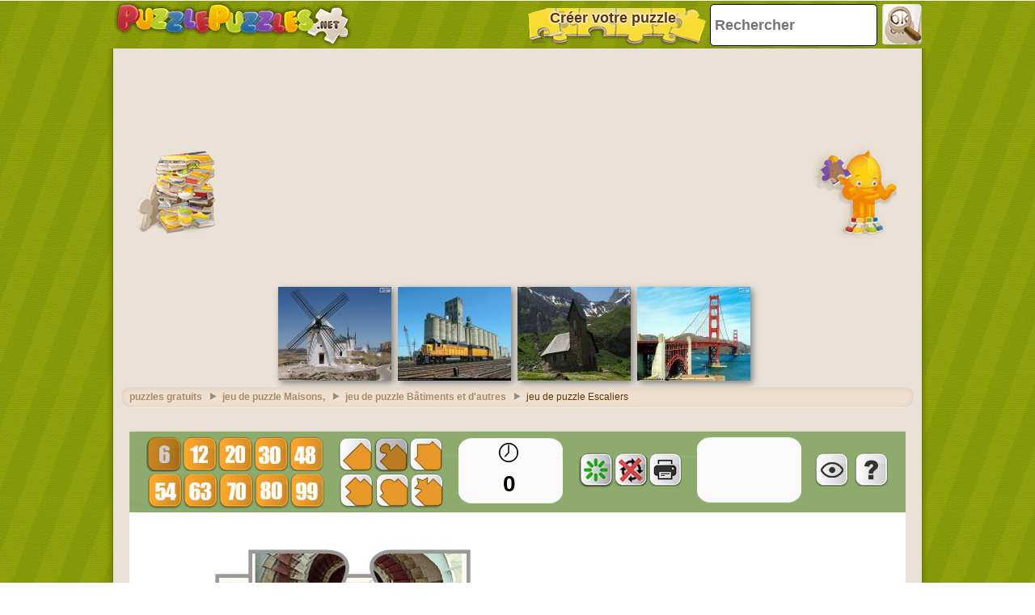

--- FILE ---
content_type: text/html; charset=utf-8
request_url: https://accounts.google.com/o/oauth2/postmessageRelay?parent=https%3A%2F%2Fwww.puzzlepuzzles.net&jsh=m%3B%2F_%2Fscs%2Fabc-static%2F_%2Fjs%2Fk%3Dgapi.lb.en.2kN9-TZiXrM.O%2Fd%3D1%2Frs%3DAHpOoo_B4hu0FeWRuWHfxnZ3V0WubwN7Qw%2Fm%3D__features__
body_size: 162
content:
<!DOCTYPE html><html><head><title></title><meta http-equiv="content-type" content="text/html; charset=utf-8"><meta http-equiv="X-UA-Compatible" content="IE=edge"><meta name="viewport" content="width=device-width, initial-scale=1, minimum-scale=1, maximum-scale=1, user-scalable=0"><script src='https://ssl.gstatic.com/accounts/o/2580342461-postmessagerelay.js' nonce="YYJvNNIwzmh-4AddKeMq3g"></script></head><body><script type="text/javascript" src="https://apis.google.com/js/rpc:shindig_random.js?onload=init" nonce="YYJvNNIwzmh-4AddKeMq3g"></script></body></html>

--- FILE ---
content_type: text/html; charset=utf-8
request_url: https://www.google.com/recaptcha/api2/aframe
body_size: 267
content:
<!DOCTYPE HTML><html><head><meta http-equiv="content-type" content="text/html; charset=UTF-8"></head><body><script nonce="b5wHbyuGjSAJvrS-DEay5Q">/** Anti-fraud and anti-abuse applications only. See google.com/recaptcha */ try{var clients={'sodar':'https://pagead2.googlesyndication.com/pagead/sodar?'};window.addEventListener("message",function(a){try{if(a.source===window.parent){var b=JSON.parse(a.data);var c=clients[b['id']];if(c){var d=document.createElement('img');d.src=c+b['params']+'&rc='+(localStorage.getItem("rc::a")?sessionStorage.getItem("rc::b"):"");window.document.body.appendChild(d);sessionStorage.setItem("rc::e",parseInt(sessionStorage.getItem("rc::e")||0)+1);localStorage.setItem("rc::h",'1769811980749');}}}catch(b){}});window.parent.postMessage("_grecaptcha_ready", "*");}catch(b){}</script></body></html>

--- FILE ---
content_type: application/javascript; charset=utf-8
request_url: https://fundingchoicesmessages.google.com/f/AGSKWxXU5p1Cwxod8Syc7g8kGqqpgZ9DOHPk7CKTvr5MXuOPamQ1mrvtrKqE15dq-N73szmRqbV-nDeD0KP8t49mN7J-0iTp9RPxsWFsyR8D6NW9fXOJrgiacUpE2ERDqA4jNYHsURhQ6OV5PEt6ZO6BTptXYXr8rFHrD8EW4AQMSTC1gkzXOVw7Teg06GmM/_/eureka/eureka.js.ad-cloud._banner_adv300x250px./realmedia_mjx.?OASTagURL=
body_size: -1284
content:
window['e1c5b512-6039-4f06-a052-3df573c0bdc8'] = true;